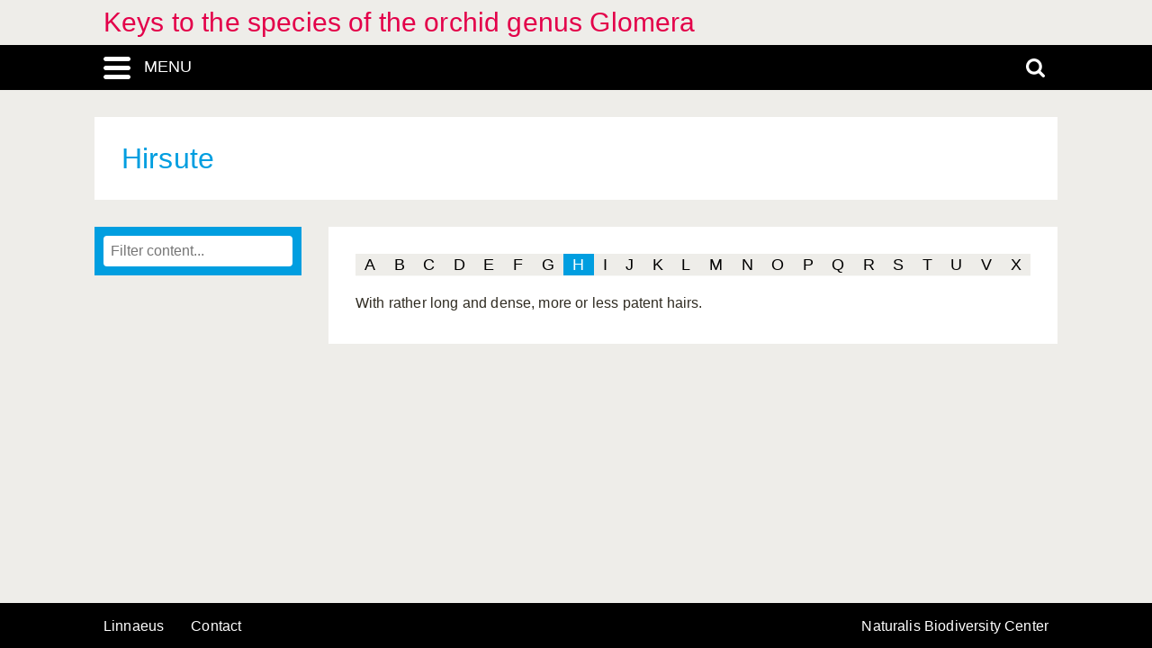

--- FILE ---
content_type: text/html; charset=UTF-8
request_url: https://glomera.linnaeus.naturalis.nl/linnaeus_ng/app/views/glossary/term.php?id=12900
body_size: 3401
content:
<!DOCTYPE html>
<html lang="en">
<head>
	<meta http-equiv="Content-Type" content="text/html; charset=utf-8" />
	<meta name="keywords" content="Glomera Glossorhyncha Coelogyninae" />
	<meta name="description" content="The genus Glomera is one of the genus under Coelogyninae with 130 identified species. The distribution of this genus are in Laos, Indonesia, the Philippines, New Guinea and Melanesia. A taxonomic study of this genus was started with Blume first description of the species that found in Java on 1825, Glomera erythrosma. In 1908, the first Glossorhyncha name appears and stated to be close relatives of Glomera by Ridley. The genus Glomera and Glossorhyncha described mostly by J.J. Smith and R.Schlechter between 1905 and 1934. Within those years, there also appeared new allied genus Guilianettia. The delimitation between that three genus has been problematic since they are described. The authors have not been agreeing on the difference between each genus and some species has been transferred back and forth between those tree genera. This website will be provided a key identification and data information of each species that will be helped to identify the species. " />

	    
	<meta name="lng-project-id" content="25" />
	<meta name="server" content="e7cf3a13988c" />
	<meta name="viewport" content="width=device-width, initial-scale=1">

	<title>Keys to the species of the orchid genus Glomera: Glossary: "Hirsute"</title>

    <link href="../../../app/style/naturalis/images/favicon.ico" rel="shortcut icon" >
    <link href="../../../app/style/naturalis/images/favicon.ico" rel="icon" type="image/x-icon">
	<link rel="stylesheet" type="text/css" media="screen" href="../../../app/style/linnaeus_ng/dialog/jquery.modaldialog.css" />
    <link rel="stylesheet" type="text/css" href="../../../app/style/css/inline_templates.css">
	<link rel="stylesheet" type="text/css" media="screen" href="../utilities/dynamic-css.php" />
	<link rel="stylesheet" type="text/css" media="screen" href="../../../app/style/linnaeus_ng/basics.css" />
	<link rel="stylesheet" type="text/css" media="screen" href="../../../app/style/linnaeus_ng/lookup.css" />
	<link rel="stylesheet" type="text/css" media="screen" href="../../../app/style/linnaeus_ng/glossary.css" />
	<link rel="stylesheet" type="text/css" href="../../../app/style/css/orchids.css">
	<link rel="stylesheet" type="text/css" media="screen" title="default" href="../../../app/style/css/ionicons.min.css" />
	<link rel="stylesheet" type="text/css" media="screen" title="default" href="../../../app/vendor/prettyPhoto/css/prettyPhoto.css" />
	<link rel="stylesheet" type="text/css" media="screen" title="default" href="../../../app/vendor/fancybox/jquery.fancybox.css" />
	<link rel="stylesheet" type="text/css" media="print" href="../../../app/style/linnaeus_ng/print.css" />

    <!--[if IE]>
        <link rel="stylesheet" type="text/css" href="../../../app/style/linnaeus_ng/ie.css" />
    <![endif]-->
    <!--[if IE 8]>
        <link rel="stylesheet" type="text/css" href="../../../app/style/linnaeus_ng/ie7-8.css" />
    <![endif]-->
    <!--[if IE 7]>
        <link rel="stylesheet" type="text/css" href="../../../app/style/linnaeus_ng/ie7.css" />
    <![endif]-->


	<script type="text/javascript" src="../../../app/vendor/raphael/raphael.min.js"></script>
	<script type="text/javascript" src="../../../app/vendor/bundle.js"></script>
	<script type="text/javascript" src="../../../app/javascript/jquery.shrinkText.js"></script>
	<script type="text/javascript" src="../../../app/javascript/jquery.prettyDialog.js"></script>
    <script type="text/javascript" src="../../../app/javascript/inline_templates.js"></script>
	<script type="text/javascript" src="../../../app/javascript/project_specific/traits.js"></script>



	<script type="text/javascript" src="../../../app/javascript/main.js"></script>
	<script type="text/javascript" src="../../../app/javascript/lookup.js"></script>
	<script type="text/javascript" src="../../../app/javascript/dialog/jquery.modaldialog.js"></script>
	<script type="text/javascript" src="../../../app/javascript/orchid.js"></script>
</head>
<body id="body" class="module-glossary">
	<!-- Google Tag Manager (noscript) -->
<noscript><iframe src="https://www.googletagmanager.com/ns.html?id=GTM-P9TFPT5"
height="0" width="0" style="display:none;visibility:hidden"></iframe></noscript>
<!-- End Google Tag Manager (noscript) -->
<div class="site__container">
	<div class="menu__container menu__container-js">
		<object class="logo-svg" data="../../../app/style/img/naturalis-logo-wit.svg" type="image/svg+xml">
		</object>
				    <ul class="side-menu">    
                                                                        <li><a href="../introduction/">Introduction</a></li>
                                                                                                <li><a href="../index/">Index</a></li>
                                                                                                            <li><a href="../species/">Species</a></li>
                                                                                                <li><a href="../key/">Single-access key</a></li>
                                                                                                <li><a href="../matrixkey/">Multi-access key</a></li>
                                                                                                <li><a class="main-menu-selected" href="../glossary/">Glossary</a></li>
                                                                                                                                                                                                            <li><a href="../search/search.php">Advanced search</a></li>
                                                    <li class="language__li">
                                                <a href="#" class="main-menu-selected" onclick="doLanguageChange(26); return false;">
                        en
                    </a>
                                                                 <a href="#" class="" onclick="doLanguageChange(45); return false;">
                        id
                    </a>
                                     </li>
    </ul>			</div>
	<div class="content__container">
				    <div class="menu-title-bar__container">
	<div class="site-title">
					<a href="../linnaeus/index.php">Keys to the species of the orchid genus Glomera</a>
			</div>
	<div class="menu-search-bar__container">
		<div class="search-bar__container">
			<div class="search-bar">
				<input type="text" name="search" id="search" class="search-box" autocomplete="off" placeholder="Search..." value="" onkeyup="if (event.keyCode==13) { doSearch(); }" required />

				<a href="javascript:void(0)" class="close-search close-search-js">
					<i class="ion-close-round"></i>
				</a>
			</div>
		</div>
		<div class="menu-bar__container">
			<div class="menu-bar">
				<div class="menu-toggle menu-toggle-js" href="javascript:void(0)"><div class="menu-toggle-text">MENU</div></div>
				<!-- <a class="menu-toggle menu-toggle-over-js" href="javascript:void(0)"></a> -->
				<div class="responsive-site-title">
											<a href="../linnaeus/index.php">Keys to the species of the orchid genus Glomera</a>
									</div>
				<a class="search-toggle search-toggle-js" href="javascript:void(0)"></a>
			</div>
		</div>
	</div>
</div>				<div class="scroll__container">
			<div id="container">
				
			<form method="get" action="/linnaeus_ng/app/views/glossary/term.php" id="theForm"></form>
<div class="page-title">
	<span class="set-as-title">Hirsute</span>
	</div>
<div id="main-body">

<!-- Ruud: removed condition if $controllerBaseName !== 'module' /-->
						<div class="sidebar__container">
													<div class="lookup__container">
						<div id="lookupDialog">
							<input type="text" id="lookupDialogInput" placeholder="Filter content...">
							<div id="lookup-DialogContent"></div>
						</div>
					</div>
				                
				<div id="menu-bottom"></div>
                
			</div>	
				<div id="page-container">
<div id="page-main">
	<div class="glossary-filter">
		<div class="alphabet">
		
						<a class="alphabet-letter" href="contents.php?letter=a">A</a>
								<a class="alphabet-letter" href="contents.php?letter=b">B</a>
								<a class="alphabet-letter" href="contents.php?letter=c">C</a>
								<a class="alphabet-letter" href="contents.php?letter=d">D</a>
								<a class="alphabet-letter" href="contents.php?letter=e">E</a>
								<a class="alphabet-letter" href="contents.php?letter=f">F</a>
								<a class="alphabet-letter" href="contents.php?letter=g">G</a>
								<a class="alphabet-active-letter" href="contents.php?letter=h">H</a>
								<a class="alphabet-letter" href="contents.php?letter=i">I</a>
								<a class="alphabet-letter" href="contents.php?letter=j">J</a>
								<a class="alphabet-letter" href="contents.php?letter=k">K</a>
								<a class="alphabet-letter" href="contents.php?letter=l">L</a>
								<a class="alphabet-letter" href="contents.php?letter=m">M</a>
								<a class="alphabet-letter" href="contents.php?letter=n">N</a>
								<a class="alphabet-letter" href="contents.php?letter=o">O</a>
								<a class="alphabet-letter" href="contents.php?letter=p">P</a>
								<a class="alphabet-letter" href="contents.php?letter=q">Q</a>
								<a class="alphabet-letter" href="contents.php?letter=r">R</a>
								<a class="alphabet-letter" href="contents.php?letter=s">S</a>
								<a class="alphabet-letter" href="contents.php?letter=t">T</a>
								<a class="alphabet-letter" href="contents.php?letter=u">U</a>
								<a class="alphabet-letter" href="contents.php?letter=v">V</a>
								<a class="alphabet-letter" href="contents.php?letter=x">X</a>
			</div>

		<div id="definition">
			<p>With rather long and dense, more or less patent hairs.</p>
					</div>
		
			</div>
</div>
	<script>
    let code='GTM-P9TFPT5';
    
    (function(w,d,s,l,i) {w[l]=w[l]||[];w[l].push({'gtm.start': new Date().getTime(),event:'gtm.js'});var f=d.getElementsByTagName(s)[0], j=d.createElement(s),dl=l!='dataLayer'?'&l='+l:'';j.async=true;j.src= 'https://www.googletagmanager.com/gtm.js?id='+i+dl;f.parentNode.insertBefore(j,f);})(window,document,'script','dataLayer',code);
    
</script>
				<div id="allLookupList" class="allLookupListInvisible"></div>
			</div>
			</div>
			</div>
						    			        <!-- <div id="allNavigationPane">


    <div class="navigation-icon-wrapper">
    
        <span onclick="allLookupShowDialog()" id="contents-icon" title="Contents" class="navigation-icon icon-book" />
        Contents</span>
    
            <a class="navigation-icon icon-nav-prev" id="previous-icon" 
        href="../glossary/term.php?id=12899"
         title="Previous to Hippocrepiform">Previous</a>
                <a class="navigation-icon icon-nav-next" id="next-icon" 
        href="../glossary/term.php?id=12901" 
         title="Next to Hispid">Next</a>
        
            <span class="navigation-icon icon-nav-back icon-inactive" id="back-icon-inactive">Back</span>
        
    </div>

</div> -->

<script type="text/javascript">
$(document).ready(function()
{
	allLookupSetSelectedId(12900);
});
</script>

			    						<div id="bottombar" class="navbar navbar-inverted">
				<div class="container">
					<ul class="footer-menu__list">
						<li>
							<a href="https://linnaeus.naturalis.nl/" target="_blank">
								Linnaeus
							</a>
						</li>
						<li>
							<span class="decode"><n gvgyr="rqhneq.qribtry@anghenyvf.ay" uers="znvygb:Rq%20qr%20Ibtry%3Prqhneq.qribtry%40anghenyvf.ay%3R?fhowrpg=Xrlf%20gb%20gur%20fcrpvrf%20bs%20gur%20bepuvq%20trahf%20Tybzren" ery="absbyybj">pbagnpg</n></span>
						</li>
						<li>
							<a target="_blank" href="https://www.naturalis.nl">
								Naturalis Biodiversity Center
							</a>	
						</li>
					</ul>
				</div>
			</div>
		</div>
	</div>
</div>
<script type="text/JavaScript">
$(document).ready(function()
{
	//http://fancyapps.com/fancybox/3/docs/#options
	$('[data-fancybox]').fancybox({
		arrows : false,
		infobar : true,
		animationEffect : false
	});

	$(".inline-video").each(function()
	{
		$_me = $(this);

        $_me
            .removeAttr('onclick')
				.attr('onClick', 'showVideo("' + arr_arguments[1] + '","' + arr_arguments[3] +'");');

		arr_arguments = $_me.attr("onclick").split("'");
	});


	if( jQuery().prettyDialog )
	{
		$("a[rel^='prettyPhoto']").prettyDialog();
	}

				addRequestVar('id','12900')
			chkPIDInLinks(25,'epi');
	
})
</script>
</body>
</html>
